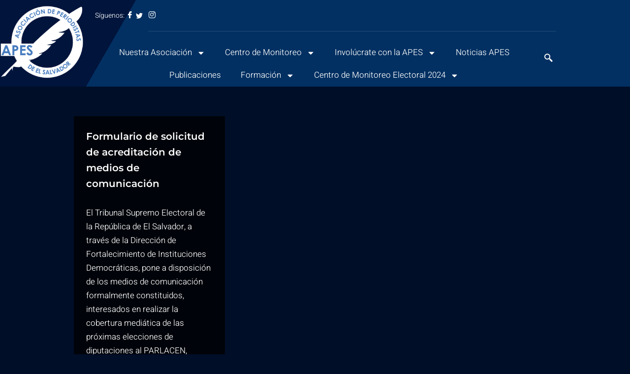

--- FILE ---
content_type: text/css
request_url: https://apes.org.sv/wp-content/uploads/elementor/css/post-281.css?ver=1768934323
body_size: 2129
content:
.elementor-281 .elementor-element.elementor-element-7f9870e > .elementor-container > .elementor-column > .elementor-widget-wrap{align-content:center;align-items:center;}.elementor-281 .elementor-element.elementor-element-7f9870e:not(.elementor-motion-effects-element-type-background), .elementor-281 .elementor-element.elementor-element-7f9870e > .elementor-motion-effects-container > .elementor-motion-effects-layer{background-color:transparent;background-image:linear-gradient(300deg, #023062 80%, #00143C 20%);}.elementor-281 .elementor-element.elementor-element-7f9870e{transition:background 0.3s, border 0.3s, border-radius 0.3s, box-shadow 0.3s;}.elementor-281 .elementor-element.elementor-element-7f9870e > .elementor-background-overlay{transition:background 0.3s, border-radius 0.3s, opacity 0.3s;}body:not(.rtl) .elementor-281 .elementor-element.elementor-element-7072699a{left:-1px;}body.rtl .elementor-281 .elementor-element.elementor-element-7072699a{right:-1px;}.elementor-281 .elementor-element.elementor-element-7072699a{top:-3px;text-align:start;}.elementor-281 .elementor-element.elementor-element-7072699a img{width:100%;}.elementor-281 .elementor-element.elementor-element-5f32af9d:not(.elementor-motion-effects-element-type-background) > .elementor-widget-wrap, .elementor-281 .elementor-element.elementor-element-5f32af9d > .elementor-widget-wrap > .elementor-motion-effects-container > .elementor-motion-effects-layer{background-color:transparent;background-image:linear-gradient(300deg, #00174400 90%, #00143C00 45%);}.elementor-281 .elementor-element.elementor-element-5f32af9d > .elementor-element-populated >  .elementor-background-overlay{opacity:0.5;}.elementor-281 .elementor-element.elementor-element-5f32af9d > .elementor-element-populated{transition:background 0.3s, border 0.3s, border-radius 0.3s, box-shadow 0.3s;padding:10px 10px 0px 10px;}.elementor-281 .elementor-element.elementor-element-5f32af9d > .elementor-element-populated > .elementor-background-overlay{transition:background 0.3s, border-radius 0.3s, opacity 0.3s;}.elementor-281 .elementor-element.elementor-element-5b80da9 > .elementor-container > .elementor-column > .elementor-widget-wrap{align-content:center;align-items:center;}.elementor-281 .elementor-element.elementor-element-5b80da9{margin-top:0px;margin-bottom:0px;}.elementor-281 .elementor-element.elementor-element-6206223d > .elementor-element-populated{padding:10px 0px 0px 0px;}.elementor-281 .elementor-element.elementor-element-77fbd840 .elementor-icon-list-icon i{color:#FFFFFF;transition:color 0.3s;}.elementor-281 .elementor-element.elementor-element-77fbd840 .elementor-icon-list-icon svg{fill:#FFFFFF;transition:fill 0.3s;}.elementor-281 .elementor-element.elementor-element-77fbd840 .elementor-icon-list-item:hover .elementor-icon-list-icon i{color:#5E33DF;}.elementor-281 .elementor-element.elementor-element-77fbd840 .elementor-icon-list-item:hover .elementor-icon-list-icon svg{fill:#5E33DF;}.elementor-281 .elementor-element.elementor-element-77fbd840{--e-icon-list-icon-size:14px;--icon-vertical-offset:0px;}.elementor-281 .elementor-element.elementor-element-77fbd840 .elementor-icon-list-item > .elementor-icon-list-text, .elementor-281 .elementor-element.elementor-element-77fbd840 .elementor-icon-list-item > a{font-family:"Heebo", Sans-serif;font-size:14px;font-weight:300;}.elementor-281 .elementor-element.elementor-element-77fbd840 .elementor-icon-list-text{color:#FFFFFF;transition:color 0.3s;}.elementor-281 .elementor-element.elementor-element-3d75b6e3{--divider-border-style:solid;--divider-color:#FFFFFF21;--divider-border-width:1px;}.elementor-281 .elementor-element.elementor-element-3d75b6e3 .elementor-divider-separator{width:829px;margin:0 auto;margin-right:0;}.elementor-281 .elementor-element.elementor-element-3d75b6e3 .elementor-divider{text-align:right;padding-block-start:0px;padding-block-end:0px;}.elementor-281 .elementor-element.elementor-element-66f8f2bf > .elementor-container > .elementor-column > .elementor-widget-wrap{align-content:center;align-items:center;}.elementor-281 .elementor-element.elementor-element-66f8f2bf{transition:background 0.3s, border 0.3s, border-radius 0.3s, box-shadow 0.3s;margin-top:0px;margin-bottom:0px;z-index:2;}.elementor-281 .elementor-element.elementor-element-66f8f2bf > .elementor-background-overlay{transition:background 0.3s, border-radius 0.3s, opacity 0.3s;}.elementor-281 .elementor-element.elementor-element-68baef1e .elementskit-navbar-nav .elementskit-submenu-panel > li > a{background-color:#00143C;font-family:"Montserrat", Sans-serif;font-weight:600;padding:15px 20px 10px 25px;color:#FFFFFF;}.elementor-281 .elementor-element.elementor-element-68baef1e .elementskit-navbar-nav .elementskit-submenu-panel{background-color:#00143C;border-style:solid;border-width:0px 0px 0px 0px;border-radius:0px 0px 0px 0px;min-width:220px;box-shadow:0px 0px 0px 0px rgba(0, 0, 0, 0.15);}.elementor-281 .elementor-element.elementor-element-68baef1e .elementskit-menu-hamburger{background-color:#FFFFFF;float:right;border-style:solid;}.elementor-281 .elementor-element.elementor-element-68baef1e .elementskit-menu-close{background-color:#FFFFFF;border-style:solid;color:#5E33DF;}.elementor-281 .elementor-element.elementor-element-68baef1e .elementskit-menu-container{height:70px;border-radius:0px 0px 0px 0px;}.elementor-281 .elementor-element.elementor-element-68baef1e .elementskit-navbar-nav > li > a{font-family:"Montserrat", Sans-serif;font-size:14px;font-weight:600;color:#FFFFFF;padding:0px 30px 0px 23px;}.elementor-281 .elementor-element.elementor-element-68baef1e .elementskit-navbar-nav > li > a:hover{color:#5E33DF;}.elementor-281 .elementor-element.elementor-element-68baef1e .elementskit-navbar-nav > li > a:focus{color:#5E33DF;}.elementor-281 .elementor-element.elementor-element-68baef1e .elementskit-navbar-nav > li > a:active{color:#5E33DF;}.elementor-281 .elementor-element.elementor-element-68baef1e .elementskit-navbar-nav > li:hover > a{color:#5E33DF;}.elementor-281 .elementor-element.elementor-element-68baef1e .elementskit-navbar-nav > li:hover > a .elementskit-submenu-indicator{color:#5E33DF;}.elementor-281 .elementor-element.elementor-element-68baef1e .elementskit-navbar-nav > li > a:hover .elementskit-submenu-indicator{color:#5E33DF;}.elementor-281 .elementor-element.elementor-element-68baef1e .elementskit-navbar-nav > li > a:focus .elementskit-submenu-indicator{color:#5E33DF;}.elementor-281 .elementor-element.elementor-element-68baef1e .elementskit-navbar-nav > li > a:active .elementskit-submenu-indicator{color:#5E33DF;}.elementor-281 .elementor-element.elementor-element-68baef1e .elementskit-navbar-nav > li.current-menu-item > a{color:#5E33DF;}.elementor-281 .elementor-element.elementor-element-68baef1e .elementskit-navbar-nav > li.current-menu-ancestor > a{color:#5E33DF;}.elementor-281 .elementor-element.elementor-element-68baef1e .elementskit-navbar-nav > li.current-menu-ancestor > a .elementskit-submenu-indicator{color:#5E33DF;}.elementor-281 .elementor-element.elementor-element-68baef1e .elementskit-navbar-nav > li > a .elementskit-submenu-indicator{color:#FFFFFF;fill:#FFFFFF;}.elementor-281 .elementor-element.elementor-element-68baef1e .elementskit-navbar-nav > li > a .ekit-submenu-indicator-icon{color:#FFFFFF;fill:#FFFFFF;}.elementor-281 .elementor-element.elementor-element-68baef1e .elementskit-navbar-nav-default .elementskit-dropdown-has>a .elementskit-submenu-indicator{margin:3px 0px 0px 10px;}.elementor-281 .elementor-element.elementor-element-68baef1e .elementskit-navbar-nav-default .elementskit-dropdown-has>a .ekit-submenu-indicator-icon{margin:3px 0px 0px 10px;}.elementor-281 .elementor-element.elementor-element-68baef1e .elementskit-navbar-nav .elementskit-submenu-panel > li > a:hover{color:#5E33DF;}.elementor-281 .elementor-element.elementor-element-68baef1e .elementskit-navbar-nav .elementskit-submenu-panel > li > a:focus{color:#5E33DF;}.elementor-281 .elementor-element.elementor-element-68baef1e .elementskit-navbar-nav .elementskit-submenu-panel > li > a:active{color:#5E33DF;}.elementor-281 .elementor-element.elementor-element-68baef1e .elementskit-navbar-nav .elementskit-submenu-panel > li:hover > a{color:#5E33DF;}.elementor-281 .elementor-element.elementor-element-68baef1e .elementskit-navbar-nav .elementskit-submenu-panel > li.current-menu-item > a{color:#5E33DF !important;}.elementor-281 .elementor-element.elementor-element-68baef1e .elementskit-submenu-panel{padding:0px 0px 15px 0px;}.elementor-281 .elementor-element.elementor-element-68baef1e .elementskit-menu-hamburger .elementskit-menu-hamburger-icon{background-color:var( --e-global-color-primary );}.elementor-281 .elementor-element.elementor-element-68baef1e .elementskit-menu-hamburger > .ekit-menu-icon{color:var( --e-global-color-primary );}.elementor-281 .elementor-element.elementor-element-68baef1e .elementskit-menu-hamburger:hover .elementskit-menu-hamburger-icon{background-color:rgba(0, 0, 0, 0.5);}.elementor-281 .elementor-element.elementor-element-68baef1e .elementskit-menu-hamburger:hover > .ekit-menu-icon{color:rgba(0, 0, 0, 0.5);}.elementor-281 .elementor-element.elementor-element-68baef1e .elementskit-menu-close:hover{color:rgba(0, 0, 0, 0.5);}.elementor-281 .elementor-element.elementor-element-b833dc7 .elementor-menu-toggle{margin-left:auto;}.elementor-281 .elementor-element.elementor-element-b833dc7 .elementor-nav-menu--main .elementor-item{color:#FFFFFF;fill:#FFFFFF;}.elementor-bc-flex-widget .elementor-281 .elementor-element.elementor-element-7c7fe8b9.elementor-column .elementor-widget-wrap{align-items:center;}.elementor-281 .elementor-element.elementor-element-7c7fe8b9.elementor-column.elementor-element[data-element_type="column"] > .elementor-widget-wrap.elementor-element-populated{align-content:center;align-items:center;}.elementor-281 .elementor-element.elementor-element-576164ee .ekit_navsearch-button :is(i, svg){font-size:20px;}.elementor-281 .elementor-element.elementor-element-576164ee .ekit_navsearch-button, .elementor-281 .elementor-element.elementor-element-576164ee .ekit_search-button{color:#FFFFFF;fill:#FFFFFF;}.elementor-281 .elementor-element.elementor-element-576164ee .ekit_navsearch-button:hover, .elementor-281 .elementor-element.elementor-element-576164ee .ekit_search-button:hover{color:#5E33DF;fill:#5E33DF;}.elementor-281 .elementor-element.elementor-element-576164ee .ekit_navsearch-button{margin:0px 0px 0px 0px;padding:0px 0px 0px 0px;width:40px;height:40px;line-height:40px;text-align:right;}@media(max-width:1024px){body:not(.rtl) .elementor-281 .elementor-element.elementor-element-7072699a{left:2px;}body.rtl .elementor-281 .elementor-element.elementor-element-7072699a{right:2px;}.elementor-281 .elementor-element.elementor-element-7072699a{top:5px;}.elementor-281 .elementor-element.elementor-element-5f32af9d > .elementor-element-populated{margin:0px 0px 0px 10px;--e-column-margin-right:0px;--e-column-margin-left:10px;padding:0px 0px 0px 60px;}.elementor-281 .elementor-element.elementor-element-6206223d > .elementor-element-populated{margin:10px 0px 0px 0px;--e-column-margin-right:0px;--e-column-margin-left:0px;padding:10px 25px 0px 0px;}.elementor-281 .elementor-element.elementor-element-66f8f2bf{padding:10px 0px 10px 0px;}.elementor-281 .elementor-element.elementor-element-68baef1e .elementskit-menu-container{background-color:#001744;max-width:350px;}.elementor-281 .elementor-element.elementor-element-68baef1e .elementskit-nav-identity-panel{padding:10px 20px 0px 20px;}.elementor-281 .elementor-element.elementor-element-68baef1e .elementskit-navbar-nav > li > a{color:#FFFFFF;padding:10px 15px 20px 30px;}.elementor-281 .elementor-element.elementor-element-68baef1e .elementskit-navbar-nav-default .elementskit-dropdown-has>a .elementskit-submenu-indicator{margin:0px 0px 0px 15px;}.elementor-281 .elementor-element.elementor-element-68baef1e .elementskit-navbar-nav-default .elementskit-dropdown-has>a .ekit-submenu-indicator-icon{margin:0px 0px 0px 15px;}.elementor-281 .elementor-element.elementor-element-68baef1e .elementskit-navbar-nav .elementskit-submenu-panel > li > a{padding:15px 15px 15px 15px;}.elementor-281 .elementor-element.elementor-element-68baef1e .elementskit-submenu-panel{padding:10px 0px 10px 30px;}.elementor-281 .elementor-element.elementor-element-68baef1e .elementskit-navbar-nav .elementskit-submenu-panel{border-radius:0px 0px 0px 0px;}.elementor-281 .elementor-element.elementor-element-68baef1e .elementskit-menu-hamburger{float:right;padding:10px 10px 10px 10px;width:45px;border-radius:3px;border-width:0px 0px 0px 0px;}.elementor-281 .elementor-element.elementor-element-68baef1e .elementskit-menu-close{padding:8px 8px 8px 8px;margin:40px 12px 12px 12px;width:45px;border-radius:3px;border-width:0px 0px 0px 0px;}.elementor-281 .elementor-element.elementor-element-68baef1e .elementskit-nav-logo > img{max-width:160px;max-height:95px;}.elementor-281 .elementor-element.elementor-element-68baef1e .elementskit-nav-logo{margin:5px 0px 5px 0px;padding:5px 5px 5px 5px;}.elementor-281 .elementor-element.elementor-element-576164ee .ekit_navsearch-button :is(i, svg){font-size:20px;}.elementor-281 .elementor-element.elementor-element-576164ee .ekit_navsearch-button{text-align:left;}}@media(min-width:768px){.elementor-281 .elementor-element.elementor-element-73cda526{width:16.053%;}.elementor-281 .elementor-element.elementor-element-5f32af9d{width:83.947%;}.elementor-281 .elementor-element.elementor-element-36e5c8ab{width:95.01%;}.elementor-281 .elementor-element.elementor-element-7c7fe8b9{width:5%;}}@media(max-width:1024px) and (min-width:768px){.elementor-281 .elementor-element.elementor-element-73cda526{width:20%;}.elementor-281 .elementor-element.elementor-element-5f32af9d{width:80%;}.elementor-281 .elementor-element.elementor-element-36e5c8ab{width:90%;}}@media(max-width:767px){.elementor-281 .elementor-element.elementor-element-7f9870e{padding:0px 0px 0px 0px;}.elementor-281 .elementor-element.elementor-element-73cda526{width:35%;}body:not(.rtl) .elementor-281 .elementor-element.elementor-element-7072699a{left:1px;}body.rtl .elementor-281 .elementor-element.elementor-element-7072699a{right:1px;}.elementor-281 .elementor-element.elementor-element-7072699a{top:-3px;}.elementor-281 .elementor-element.elementor-element-5f32af9d{width:65%;}.elementor-281 .elementor-element.elementor-element-5f32af9d > .elementor-element-populated{padding:0px 0px 0px 0px;}.elementor-281 .elementor-element.elementor-element-66f8f2bf{padding:20px 20px 20px 0px;}.elementor-281 .elementor-element.elementor-element-68baef1e .elementskit-nav-logo > img{max-width:120px;max-height:90px;}.elementor-281 .elementor-element.elementor-element-68baef1e .elementskit-nav-logo{margin:15px 0px 0px 0px;}}

--- FILE ---
content_type: text/css
request_url: https://apes.org.sv/wp-content/uploads/elementor/css/post-295.css?ver=1768934323
body_size: 1456
content:
.elementor-295 .elementor-element.elementor-element-6e7a78af:not(.elementor-motion-effects-element-type-background), .elementor-295 .elementor-element.elementor-element-6e7a78af > .elementor-motion-effects-container > .elementor-motion-effects-layer{background-color:transparent;background-image:linear-gradient(300deg, #00143C 90%, #023062 10%);}.elementor-295 .elementor-element.elementor-element-6e7a78af > .elementor-background-overlay{background-color:#023062D4;opacity:0.1;transition:background 0.3s, border-radius 0.3s, opacity 0.3s;}.elementor-295 .elementor-element.elementor-element-6e7a78af{transition:background 0.3s, border 0.3s, border-radius 0.3s, box-shadow 0.3s;padding:40px 0px 20px 0px;}.elementor-295 .elementor-element.elementor-element-248ad27f{margin-top:10px;margin-bottom:0px;}.elementor-295 .elementor-element.elementor-element-731a944b > .elementor-element-populated{padding:10px 80px 10px 10px;}.elementor-295 .elementor-element.elementor-element-7fecdaa2 > .elementor-widget-container{margin:70px 0px 0px 0px;}.elementor-295 .elementor-element.elementor-element-7fecdaa2{font-family:"Heebo", Sans-serif;font-weight:300;color:#FFFFFF;}.elementor-295 .elementor-element.elementor-element-4cfd9de > .elementor-widget-container{margin:-5px 0px 0px 0px;}.elementor-295 .elementor-element.elementor-element-4cfd9de .elementor-icon-list-items:not(.elementor-inline-items) .elementor-icon-list-item:not(:last-child){padding-block-end:calc(10px/2);}.elementor-295 .elementor-element.elementor-element-4cfd9de .elementor-icon-list-items:not(.elementor-inline-items) .elementor-icon-list-item:not(:first-child){margin-block-start:calc(10px/2);}.elementor-295 .elementor-element.elementor-element-4cfd9de .elementor-icon-list-items.elementor-inline-items .elementor-icon-list-item{margin-inline:calc(10px/2);}.elementor-295 .elementor-element.elementor-element-4cfd9de .elementor-icon-list-items.elementor-inline-items{margin-inline:calc(-10px/2);}.elementor-295 .elementor-element.elementor-element-4cfd9de .elementor-icon-list-items.elementor-inline-items .elementor-icon-list-item:after{inset-inline-end:calc(-10px/2);}.elementor-295 .elementor-element.elementor-element-4cfd9de .elementor-icon-list-icon i{color:#FFFFFF;transition:color 0.3s;}.elementor-295 .elementor-element.elementor-element-4cfd9de .elementor-icon-list-icon svg{fill:#FFFFFF;transition:fill 0.3s;}.elementor-295 .elementor-element.elementor-element-4cfd9de{--e-icon-list-icon-size:14px;--icon-vertical-offset:0px;}.elementor-295 .elementor-element.elementor-element-4cfd9de .elementor-icon-list-item > .elementor-icon-list-text, .elementor-295 .elementor-element.elementor-element-4cfd9de .elementor-icon-list-item > a{font-family:"Heebo", Sans-serif;font-size:16px;font-weight:300;}.elementor-295 .elementor-element.elementor-element-4cfd9de .elementor-icon-list-text{color:#FFFFFF;transition:color 0.3s;}.elementor-295 .elementor-element.elementor-element-1d9886e2 .elementor-heading-title{font-family:"Montserrat", Sans-serif;font-size:18px;font-weight:600;color:#FFFFFF;}.elementor-295 .elementor-element.elementor-element-dc4a4ad > .elementor-widget-container{margin:10px 0px 0px 0px;}.elementor-295 .elementor-element.elementor-element-dc4a4ad .elementor-icon-list-items:not(.elementor-inline-items) .elementor-icon-list-item:not(:last-child){padding-block-end:calc(12px/2);}.elementor-295 .elementor-element.elementor-element-dc4a4ad .elementor-icon-list-items:not(.elementor-inline-items) .elementor-icon-list-item:not(:first-child){margin-block-start:calc(12px/2);}.elementor-295 .elementor-element.elementor-element-dc4a4ad .elementor-icon-list-items.elementor-inline-items .elementor-icon-list-item{margin-inline:calc(12px/2);}.elementor-295 .elementor-element.elementor-element-dc4a4ad .elementor-icon-list-items.elementor-inline-items{margin-inline:calc(-12px/2);}.elementor-295 .elementor-element.elementor-element-dc4a4ad .elementor-icon-list-items.elementor-inline-items .elementor-icon-list-item:after{inset-inline-end:calc(-12px/2);}.elementor-295 .elementor-element.elementor-element-dc4a4ad .elementor-icon-list-icon i{color:#FFFFFF;transition:color 0.3s;}.elementor-295 .elementor-element.elementor-element-dc4a4ad .elementor-icon-list-icon svg{fill:#FFFFFF;transition:fill 0.3s;}.elementor-295 .elementor-element.elementor-element-dc4a4ad{--e-icon-list-icon-size:14px;--icon-vertical-offset:0px;}.elementor-295 .elementor-element.elementor-element-dc4a4ad .elementor-icon-list-icon{padding-inline-end:10px;}.elementor-295 .elementor-element.elementor-element-dc4a4ad .elementor-icon-list-item > .elementor-icon-list-text, .elementor-295 .elementor-element.elementor-element-dc4a4ad .elementor-icon-list-item > a{font-family:"Heebo", Sans-serif;font-size:16px;font-weight:300;}.elementor-295 .elementor-element.elementor-element-dc4a4ad .elementor-icon-list-text{color:#FFFFFF;transition:color 0.3s;}.elementor-295 .elementor-element.elementor-element-dc4a4ad .elementor-icon-list-item:hover .elementor-icon-list-text{color:#437ABC;}.elementor-295 .elementor-element.elementor-element-3a2640af > .elementor-element-populated{margin:0px 0px 0px 30px;--e-column-margin-right:0px;--e-column-margin-left:30px;}.elementor-295 .elementor-element.elementor-element-5e4e7dee > .elementor-widget-container{margin:10px 0px 0px 0px;}.elementor-295 .elementor-element.elementor-element-5e4e7dee{font-family:"Heebo", Sans-serif;font-size:16px;font-weight:300;color:#FFFFFF;}.elementor-295 .elementor-element.elementor-element-27fc089{--display:flex;}.elementor-295 .elementor-element.elementor-element-48d235d6{--divider-border-style:solid;--divider-color:#A0AABA2B;--divider-border-width:1px;}.elementor-295 .elementor-element.elementor-element-48d235d6 > .elementor-widget-container{margin:40px 0px 0px 0px;}.elementor-295 .elementor-element.elementor-element-48d235d6 .elementor-divider-separator{width:98%;margin:0 auto;margin-center:0;}.elementor-295 .elementor-element.elementor-element-48d235d6 .elementor-divider{text-align:center;padding-block-start:2px;padding-block-end:2px;}.elementor-295 .elementor-element.elementor-element-4c74c28e > .elementor-container > .elementor-column > .elementor-widget-wrap{align-content:center;align-items:center;}.elementor-295 .elementor-element.elementor-element-4c74c28e{margin-top:0px;margin-bottom:0px;padding:0px 10px 0px 10px;}.elementor-295 .elementor-element.elementor-element-7d4354a8{font-size:14px;font-weight:300;color:#FFFFFF;}.elementor-295 .elementor-element.elementor-element-2e6343a4 .elementor-repeater-item-f714e2e > a :is(i, svg){color:#5E33DF;fill:#5E33DF;}.elementor-295 .elementor-element.elementor-element-2e6343a4 .elementor-repeater-item-f714e2e > a{background-color:#FFFFFF;}.elementor-295 .elementor-element.elementor-element-2e6343a4 .elementor-repeater-item-f714e2e > a:hover{color:#FFFFFF;background-color:#5E33DF;}.elementor-295 .elementor-element.elementor-element-2e6343a4 .elementor-repeater-item-f714e2e > a:hover svg path{stroke:#FFFFFF;fill:#FFFFFF;}.elementor-295 .elementor-element.elementor-element-2e6343a4 .elementor-repeater-item-0f23c6f > a :is(i, svg){color:#5E33DF;fill:#5E33DF;}.elementor-295 .elementor-element.elementor-element-2e6343a4 .elementor-repeater-item-0f23c6f > a{background-color:#FFFFFF;}.elementor-295 .elementor-element.elementor-element-2e6343a4 .elementor-repeater-item-0f23c6f > a:hover{color:#FFFFFF;background-color:#5E33DF;}.elementor-295 .elementor-element.elementor-element-2e6343a4 .elementor-repeater-item-0f23c6f > a:hover svg path{stroke:#FFFFFF;fill:#FFFFFF;}.elementor-295 .elementor-element.elementor-element-2e6343a4 .elementor-repeater-item-35cc6b5 > a :is(i, svg){color:#5E33DF;fill:#5E33DF;}.elementor-295 .elementor-element.elementor-element-2e6343a4 .elementor-repeater-item-35cc6b5 > a{background-color:#FFFFFF;}.elementor-295 .elementor-element.elementor-element-2e6343a4 .elementor-repeater-item-35cc6b5 > a:hover{color:#FFFFFF;background-color:#5E33DF;}.elementor-295 .elementor-element.elementor-element-2e6343a4 .elementor-repeater-item-35cc6b5 > a:hover svg path{stroke:#FFFFFF;fill:#FFFFFF;}.elementor-295 .elementor-element.elementor-element-2e6343a4 .ekit_social_media{text-align:right;}.elementor-295 .elementor-element.elementor-element-2e6343a4 .ekit_social_media > li > a{text-align:center;text-decoration:none;border-radius:50% 50% 50% 50%;width:30px;height:30px;line-height:28px;}.elementor-295 .elementor-element.elementor-element-2e6343a4 .ekit_social_media > li{display:inline-block;margin:5px 5px 5px 5px;}.elementor-295 .elementor-element.elementor-element-2e6343a4 .ekit_social_media > li > a i{font-size:14px;}.elementor-295 .elementor-element.elementor-element-2e6343a4 .ekit_social_media > li > a svg{max-width:14px;}@media(max-width:1024px) and (min-width:768px){.elementor-295 .elementor-element.elementor-element-731a944b{width:50%;}.elementor-295 .elementor-element.elementor-element-78bdff21{width:50%;}.elementor-295 .elementor-element.elementor-element-3a2640af{width:50%;}}@media(max-width:1024px){.elementor-295 .elementor-element.elementor-element-6e7a78af{padding:40px 0px 20px 0px;}.elementor-295 .elementor-element.elementor-element-1198565a > .elementor-element-populated{padding:0px 10px 0px 10px;}.elementor-295 .elementor-element.elementor-element-3a2640af > .elementor-element-populated{margin:20px 0px 0px 0px;--e-column-margin-right:0px;--e-column-margin-left:0px;}}@media(max-width:767px){.elementor-295 .elementor-element.elementor-element-6e7a78af{padding:0px 0px 20px 0px;}.elementor-295 .elementor-element.elementor-element-731a944b > .elementor-element-populated{margin:25px 0px 0px 0px;--e-column-margin-right:0px;--e-column-margin-left:0px;}.elementor-295 .elementor-element.elementor-element-7fecdaa2 > .elementor-widget-container{margin:50px 0px 0px 0px;}.elementor-295 .elementor-element.elementor-element-78bdff21{width:100%;}.elementor-295 .elementor-element.elementor-element-3a2640af > .elementor-element-populated{margin:0px 0px 0px 0px;--e-column-margin-right:0px;--e-column-margin-left:0px;}.elementor-295 .elementor-element.elementor-element-7d4354a8{text-align:center;font-size:14px;}.elementor-295 .elementor-element.elementor-element-2e6343a4 > .elementor-widget-container{margin:0px 0px 20px 0px;}.elementor-295 .elementor-element.elementor-element-2e6343a4 .ekit_social_media{text-align:center;}}

--- FILE ---
content_type: text/css
request_url: https://apes.org.sv/wp-content/uploads/elementor/css/post-257.css?ver=1768934323
body_size: 635
content:
.elementor-kit-257{--e-global-color-primary:#467BBE;--e-global-color-secondary:#023062;--e-global-color-text:#D2D2D2;--e-global-color-accent:#DD8422;--e-global-typography-primary-font-family:"Montserrat";--e-global-typography-primary-font-weight:600;--e-global-typography-secondary-font-family:"Montserrat";--e-global-typography-secondary-font-weight:400;--e-global-typography-text-font-family:"Heebo";--e-global-typography-text-font-weight:300;--e-global-typography-accent-font-family:"Montserrat";--e-global-typography-accent-font-weight:500;color:#D5D5D5;font-family:"Heebo", Sans-serif;font-weight:300;}.elementor-kit-257 button,.elementor-kit-257 input[type="button"],.elementor-kit-257 input[type="submit"],.elementor-kit-257 .elementor-button{background-color:#5E33DF;font-family:"Montserrat", Sans-serif;font-size:14px;font-weight:600;letter-spacing:0.8px;color:#FFFFFF;padding:18px 32px 18px 32px;}.elementor-kit-257 button:hover,.elementor-kit-257 button:focus,.elementor-kit-257 input[type="button"]:hover,.elementor-kit-257 input[type="button"]:focus,.elementor-kit-257 input[type="submit"]:hover,.elementor-kit-257 input[type="submit"]:focus,.elementor-kit-257 .elementor-button:hover,.elementor-kit-257 .elementor-button:focus{background-color:#4618D1;color:#FFFFFF;}.elementor-kit-257 e-page-transition{background-color:#FFBC7D;}.elementor-kit-257 h1{color:#5E33DF;font-family:"Montserrat", Sans-serif;font-weight:600;}.elementor-kit-257 h2{color:#5E33DF;font-family:"Montserrat", Sans-serif;font-weight:600;}.elementor-kit-257 h3{color:#5E33DF;font-family:"Montserrat", Sans-serif;font-weight:500;}.elementor-kit-257 h4{color:#5E33DF;font-family:"Montserrat", Sans-serif;font-weight:500;}.elementor-kit-257 h5{color:#5E33DF;font-family:"Montserrat", Sans-serif;}.elementor-kit-257 h6{color:#5E33DF;font-family:"Montserrat", Sans-serif;}.elementor-kit-257 label{color:#FFFFFF;font-family:"Montserrat", Sans-serif;font-weight:500;line-height:1.7em;}.elementor-kit-257 input:not([type="button"]):not([type="submit"]),.elementor-kit-257 textarea,.elementor-kit-257 .elementor-field-textual{font-family:"Heebo", Sans-serif;font-weight:300;color:#FFFFFF;background-color:#9982E229;border-style:solid;border-width:0px 0px 0px 0px;border-radius:3px 3px 3px 3px;}.elementor-section.elementor-section-boxed > .elementor-container{max-width:1140px;}.e-con{--container-max-width:1140px;}.elementor-widget:not(:last-child){margin-block-end:20px;}.elementor-element{--widgets-spacing:20px 20px;--widgets-spacing-row:20px;--widgets-spacing-column:20px;}{}h1.entry-title{display:var(--page-title-display);}@media(max-width:1024px){.elementor-section.elementor-section-boxed > .elementor-container{max-width:1024px;}.e-con{--container-max-width:1024px;}}@media(max-width:767px){.elementor-section.elementor-section-boxed > .elementor-container{max-width:767px;}.e-con{--container-max-width:767px;}}